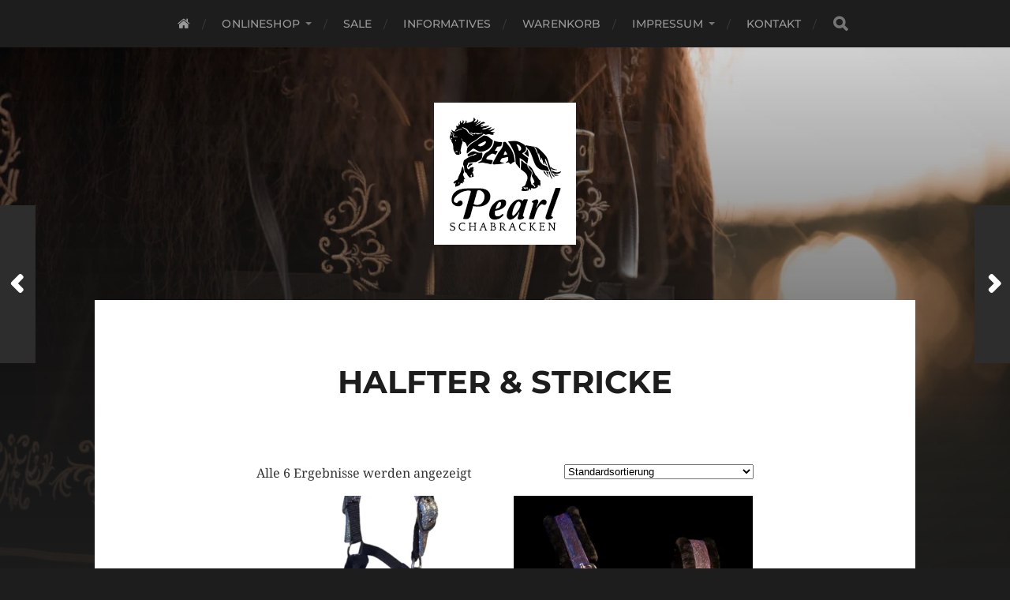

--- FILE ---
content_type: text/html; charset=UTF-8
request_url: https://www.pearl-schabracken.de/produkt-kategorie/halfter-stricke/
body_size: 14178
content:
<!DOCTYPE html><html class="no-js" lang="de"><head profile="http://gmpg.org/xfn/11"><meta http-equiv="Content-Type" content="text/html; charset=UTF-8" /><meta name="viewport" content="width=device-width, initial-scale=1.0, maximum-scale=5.0, user-scalable=1" ><meta name='robots' content='index, follow, max-image-preview:large, max-snippet:-1, max-video-preview:-1' /><style>img:is([sizes="auto" i], [sizes^="auto," i]) { contain-intrinsic-size: 3000px 1500px }</style> <script>document.documentElement.className = document.documentElement.className.replace("no-js","js");</script> <title>Pearl Schabracken - Stallhalfter - Glitzerhalfter - Halfterset</title><meta name="description" content="Hier findest Du eine kleine aber feine Auswahl von Halfter Sets. Von Glitzer bis zu farbigen Stallhalftern findest Du hier alles." /><link rel="canonical" href="https://www.pearl-schabracken.de/produkt-kategorie/halfter-stricke/" /><meta property="og:locale" content="de_DE" /><meta property="og:type" content="article" /><meta property="og:title" content="Pearl Schabracken - Stallhalfter - Glitzerhalfter - Halfterset" /><meta property="og:description" content="Hier findest Du eine kleine aber feine Auswahl von Halfter Sets. Von Glitzer bis zu farbigen Stallhalftern findest Du hier alles." /><meta property="og:url" content="https://www.pearl-schabracken.de/produkt-kategorie/halfter-stricke/" /><meta property="og:site_name" content="Pearl Schabracken" /><meta name="twitter:card" content="summary_large_image" /> <script type="application/ld+json" class="yoast-schema-graph">{"@context":"https://schema.org","@graph":[{"@type":"CollectionPage","@id":"https://www.pearl-schabracken.de/produkt-kategorie/halfter-stricke/","url":"https://www.pearl-schabracken.de/produkt-kategorie/halfter-stricke/","name":"Pearl Schabracken - Stallhalfter - Glitzerhalfter - Halfterset","isPartOf":{"@id":"https://www.pearl-schabracken.de/#website"},"description":"Hier findest Du eine kleine aber feine Auswahl von Halfter Sets. Von Glitzer bis zu farbigen Stallhalftern findest Du hier alles.","breadcrumb":{"@id":"https://www.pearl-schabracken.de/produkt-kategorie/halfter-stricke/#breadcrumb"},"inLanguage":"de"},{"@type":"BreadcrumbList","@id":"https://www.pearl-schabracken.de/produkt-kategorie/halfter-stricke/#breadcrumb","itemListElement":[{"@type":"ListItem","position":1,"name":"Startseite","item":"https://www.pearl-schabracken.de/"},{"@type":"ListItem","position":2,"name":"Halfter &amp; Stricke"}]},{"@type":"WebSite","@id":"https://www.pearl-schabracken.de/#website","url":"https://www.pearl-schabracken.de/","name":"Pearl Schabracken","description":"","publisher":{"@id":"https://www.pearl-schabracken.de/#organization"},"potentialAction":[{"@type":"SearchAction","target":{"@type":"EntryPoint","urlTemplate":"https://www.pearl-schabracken.de/?s={search_term_string}"},"query-input":{"@type":"PropertyValueSpecification","valueRequired":true,"valueName":"search_term_string"}}],"inLanguage":"de"},{"@type":"Organization","@id":"https://www.pearl-schabracken.de/#organization","name":"Pearl Schabracken Manufaktur","url":"https://www.pearl-schabracken.de/","logo":{"@type":"ImageObject","inLanguage":"de","@id":"https://www.pearl-schabracken.de/#/schema/logo/image/","url":"https://www.pearl-schabracken.de/wp-content/uploads/191114_wort-bildmarke_weiss_18_019.png","contentUrl":"https://www.pearl-schabracken.de/wp-content/uploads/191114_wort-bildmarke_weiss_18_019.png","width":150,"height":150,"caption":"Pearl Schabracken Manufaktur"},"image":{"@id":"https://www.pearl-schabracken.de/#/schema/logo/image/"},"sameAs":["https://www.facebook.com/www.PearlSchabracken.de/","https://www.instagram.com/pearl.schabracken/","https://www.pinterest.com/pearl.schabracken/"]}]}</script>  <script type="text/javascript">window._wpemojiSettings = {"baseUrl":"https:\/\/s.w.org\/images\/core\/emoji\/16.0.1\/72x72\/","ext":".png","svgUrl":"https:\/\/s.w.org\/images\/core\/emoji\/16.0.1\/svg\/","svgExt":".svg","source":{"concatemoji":"https:\/\/www.pearl-schabracken.de\/wp-includes\/js\/wp-emoji-release.min.js?ver=6.8.3"}};
/*! This file is auto-generated */
!function(s,n){var o,i,e;function c(e){try{var t={supportTests:e,timestamp:(new Date).valueOf()};sessionStorage.setItem(o,JSON.stringify(t))}catch(e){}}function p(e,t,n){e.clearRect(0,0,e.canvas.width,e.canvas.height),e.fillText(t,0,0);var t=new Uint32Array(e.getImageData(0,0,e.canvas.width,e.canvas.height).data),a=(e.clearRect(0,0,e.canvas.width,e.canvas.height),e.fillText(n,0,0),new Uint32Array(e.getImageData(0,0,e.canvas.width,e.canvas.height).data));return t.every(function(e,t){return e===a[t]})}function u(e,t){e.clearRect(0,0,e.canvas.width,e.canvas.height),e.fillText(t,0,0);for(var n=e.getImageData(16,16,1,1),a=0;a<n.data.length;a++)if(0!==n.data[a])return!1;return!0}function f(e,t,n,a){switch(t){case"flag":return n(e,"\ud83c\udff3\ufe0f\u200d\u26a7\ufe0f","\ud83c\udff3\ufe0f\u200b\u26a7\ufe0f")?!1:!n(e,"\ud83c\udde8\ud83c\uddf6","\ud83c\udde8\u200b\ud83c\uddf6")&&!n(e,"\ud83c\udff4\udb40\udc67\udb40\udc62\udb40\udc65\udb40\udc6e\udb40\udc67\udb40\udc7f","\ud83c\udff4\u200b\udb40\udc67\u200b\udb40\udc62\u200b\udb40\udc65\u200b\udb40\udc6e\u200b\udb40\udc67\u200b\udb40\udc7f");case"emoji":return!a(e,"\ud83e\udedf")}return!1}function g(e,t,n,a){var r="undefined"!=typeof WorkerGlobalScope&&self instanceof WorkerGlobalScope?new OffscreenCanvas(300,150):s.createElement("canvas"),o=r.getContext("2d",{willReadFrequently:!0}),i=(o.textBaseline="top",o.font="600 32px Arial",{});return e.forEach(function(e){i[e]=t(o,e,n,a)}),i}function t(e){var t=s.createElement("script");t.src=e,t.defer=!0,s.head.appendChild(t)}"undefined"!=typeof Promise&&(o="wpEmojiSettingsSupports",i=["flag","emoji"],n.supports={everything:!0,everythingExceptFlag:!0},e=new Promise(function(e){s.addEventListener("DOMContentLoaded",e,{once:!0})}),new Promise(function(t){var n=function(){try{var e=JSON.parse(sessionStorage.getItem(o));if("object"==typeof e&&"number"==typeof e.timestamp&&(new Date).valueOf()<e.timestamp+604800&&"object"==typeof e.supportTests)return e.supportTests}catch(e){}return null}();if(!n){if("undefined"!=typeof Worker&&"undefined"!=typeof OffscreenCanvas&&"undefined"!=typeof URL&&URL.createObjectURL&&"undefined"!=typeof Blob)try{var e="postMessage("+g.toString()+"("+[JSON.stringify(i),f.toString(),p.toString(),u.toString()].join(",")+"));",a=new Blob([e],{type:"text/javascript"}),r=new Worker(URL.createObjectURL(a),{name:"wpTestEmojiSupports"});return void(r.onmessage=function(e){c(n=e.data),r.terminate(),t(n)})}catch(e){}c(n=g(i,f,p,u))}t(n)}).then(function(e){for(var t in e)n.supports[t]=e[t],n.supports.everything=n.supports.everything&&n.supports[t],"flag"!==t&&(n.supports.everythingExceptFlag=n.supports.everythingExceptFlag&&n.supports[t]);n.supports.everythingExceptFlag=n.supports.everythingExceptFlag&&!n.supports.flag,n.DOMReady=!1,n.readyCallback=function(){n.DOMReady=!0}}).then(function(){return e}).then(function(){var e;n.supports.everything||(n.readyCallback(),(e=n.source||{}).concatemoji?t(e.concatemoji):e.wpemoji&&e.twemoji&&(t(e.twemoji),t(e.wpemoji)))}))}((window,document),window._wpemojiSettings);</script> <style id='wp-emoji-styles-inline-css' type='text/css'>img.wp-smiley, img.emoji {
		display: inline !important;
		border: none !important;
		box-shadow: none !important;
		height: 1em !important;
		width: 1em !important;
		margin: 0 0.07em !important;
		vertical-align: -0.1em !important;
		background: none !important;
		padding: 0 !important;
	}</style><link rel='stylesheet' id='wp-block-library-css' href='https://www.pearl-schabracken.de/wp-includes/css/dist/block-library/style.min.css?ver=6.8.3' type='text/css' media='all' /><style id='classic-theme-styles-inline-css' type='text/css'>/*! This file is auto-generated */
.wp-block-button__link{color:#fff;background-color:#32373c;border-radius:9999px;box-shadow:none;text-decoration:none;padding:calc(.667em + 2px) calc(1.333em + 2px);font-size:1.125em}.wp-block-file__button{background:#32373c;color:#fff;text-decoration:none}</style><style id='ce4wp-subscribe-style-inline-css' type='text/css'>.wp-block-ce4wp-subscribe{max-width:840px;margin:0 auto}.wp-block-ce4wp-subscribe .title{margin-bottom:0}.wp-block-ce4wp-subscribe .subTitle{margin-top:0;font-size:0.8em}.wp-block-ce4wp-subscribe .disclaimer{margin-top:5px;font-size:0.8em}.wp-block-ce4wp-subscribe .disclaimer .disclaimer-label{margin-left:10px}.wp-block-ce4wp-subscribe .inputBlock{width:100%;margin-bottom:10px}.wp-block-ce4wp-subscribe .inputBlock input{width:100%}.wp-block-ce4wp-subscribe .inputBlock label{display:inline-block}.wp-block-ce4wp-subscribe .submit-button{margin-top:25px;display:block}.wp-block-ce4wp-subscribe .required-text{display:inline-block;margin:0;padding:0;margin-left:0.3em}.wp-block-ce4wp-subscribe .onSubmission{height:0;max-width:840px;margin:0 auto}.wp-block-ce4wp-subscribe .firstNameSummary .lastNameSummary{text-transform:capitalize}.wp-block-ce4wp-subscribe .ce4wp-inline-notification{display:flex;flex-direction:row;align-items:center;padding:13px 10px;width:100%;height:40px;border-style:solid;border-color:orange;border-width:1px;border-left-width:4px;border-radius:3px;background:rgba(255,133,15,0.1);flex:none;order:0;flex-grow:1;margin:0px 0px}.wp-block-ce4wp-subscribe .ce4wp-inline-warning-text{font-style:normal;font-weight:normal;font-size:16px;line-height:20px;display:flex;align-items:center;color:#571600;margin-left:9px}.wp-block-ce4wp-subscribe .ce4wp-inline-warning-icon{color:orange}.wp-block-ce4wp-subscribe .ce4wp-inline-warning-arrow{color:#571600;margin-left:auto}.wp-block-ce4wp-subscribe .ce4wp-banner-clickable{cursor:pointer}.ce4wp-link{cursor:pointer}

.no-flex{display:block}.sub-header{margin-bottom:1em}</style><link rel='stylesheet' id='fontawesome-free-css' href='https://www.pearl-schabracken.de/wp-content/plugins/getwid/vendors/fontawesome-free/css/all.min.css?ver=5.5.0' type='text/css' media='all' /><link rel='stylesheet' id='slick-css' href='https://www.pearl-schabracken.de/wp-content/plugins/getwid/vendors/slick/slick/slick.min.css?ver=1.9.0' type='text/css' media='all' /><link rel='stylesheet' id='slick-theme-css' href='https://www.pearl-schabracken.de/wp-content/plugins/getwid/vendors/slick/slick/slick-theme.min.css?ver=1.9.0' type='text/css' media='all' /><link rel='stylesheet' id='mp-fancybox-css' href='https://www.pearl-schabracken.de/wp-content/plugins/getwid/vendors/mp-fancybox/jquery.fancybox.min.css?ver=3.5.7-mp.1' type='text/css' media='all' /><link rel='stylesheet' id='getwid-blocks-css' href='https://www.pearl-schabracken.de/wp-content/cache/autoptimize/css/autoptimize_single_2626aeb43945005cd96fbdda8eea57f2.css?ver=2.1.3' type='text/css' media='all' /><style id='getwid-blocks-inline-css' type='text/css'>.wp-block-getwid-section .wp-block-getwid-section__wrapper .wp-block-getwid-section__inner-wrapper{max-width: 600px;}</style><style id='global-styles-inline-css' type='text/css'>:root{--wp--preset--aspect-ratio--square: 1;--wp--preset--aspect-ratio--4-3: 4/3;--wp--preset--aspect-ratio--3-4: 3/4;--wp--preset--aspect-ratio--3-2: 3/2;--wp--preset--aspect-ratio--2-3: 2/3;--wp--preset--aspect-ratio--16-9: 16/9;--wp--preset--aspect-ratio--9-16: 9/16;--wp--preset--color--black: #1d1d1d;--wp--preset--color--cyan-bluish-gray: #abb8c3;--wp--preset--color--white: #fff;--wp--preset--color--pale-pink: #f78da7;--wp--preset--color--vivid-red: #cf2e2e;--wp--preset--color--luminous-vivid-orange: #ff6900;--wp--preset--color--luminous-vivid-amber: #fcb900;--wp--preset--color--light-green-cyan: #7bdcb5;--wp--preset--color--vivid-green-cyan: #00d084;--wp--preset--color--pale-cyan-blue: #8ed1fc;--wp--preset--color--vivid-cyan-blue: #0693e3;--wp--preset--color--vivid-purple: #9b51e0;--wp--preset--color--accent: #3bc492;--wp--preset--color--dark-gray: #555;--wp--preset--color--light-gray: #757575;--wp--preset--gradient--vivid-cyan-blue-to-vivid-purple: linear-gradient(135deg,rgba(6,147,227,1) 0%,rgb(155,81,224) 100%);--wp--preset--gradient--light-green-cyan-to-vivid-green-cyan: linear-gradient(135deg,rgb(122,220,180) 0%,rgb(0,208,130) 100%);--wp--preset--gradient--luminous-vivid-amber-to-luminous-vivid-orange: linear-gradient(135deg,rgba(252,185,0,1) 0%,rgba(255,105,0,1) 100%);--wp--preset--gradient--luminous-vivid-orange-to-vivid-red: linear-gradient(135deg,rgba(255,105,0,1) 0%,rgb(207,46,46) 100%);--wp--preset--gradient--very-light-gray-to-cyan-bluish-gray: linear-gradient(135deg,rgb(238,238,238) 0%,rgb(169,184,195) 100%);--wp--preset--gradient--cool-to-warm-spectrum: linear-gradient(135deg,rgb(74,234,220) 0%,rgb(151,120,209) 20%,rgb(207,42,186) 40%,rgb(238,44,130) 60%,rgb(251,105,98) 80%,rgb(254,248,76) 100%);--wp--preset--gradient--blush-light-purple: linear-gradient(135deg,rgb(255,206,236) 0%,rgb(152,150,240) 100%);--wp--preset--gradient--blush-bordeaux: linear-gradient(135deg,rgb(254,205,165) 0%,rgb(254,45,45) 50%,rgb(107,0,62) 100%);--wp--preset--gradient--luminous-dusk: linear-gradient(135deg,rgb(255,203,112) 0%,rgb(199,81,192) 50%,rgb(65,88,208) 100%);--wp--preset--gradient--pale-ocean: linear-gradient(135deg,rgb(255,245,203) 0%,rgb(182,227,212) 50%,rgb(51,167,181) 100%);--wp--preset--gradient--electric-grass: linear-gradient(135deg,rgb(202,248,128) 0%,rgb(113,206,126) 100%);--wp--preset--gradient--midnight: linear-gradient(135deg,rgb(2,3,129) 0%,rgb(40,116,252) 100%);--wp--preset--font-size--small: 14px;--wp--preset--font-size--medium: 20px;--wp--preset--font-size--large: 21px;--wp--preset--font-size--x-large: 42px;--wp--preset--font-size--normal: 16px;--wp--preset--font-size--larger: 26px;--wp--preset--spacing--20: 0.44rem;--wp--preset--spacing--30: 0.67rem;--wp--preset--spacing--40: 1rem;--wp--preset--spacing--50: 1.5rem;--wp--preset--spacing--60: 2.25rem;--wp--preset--spacing--70: 3.38rem;--wp--preset--spacing--80: 5.06rem;--wp--preset--shadow--natural: 6px 6px 9px rgba(0, 0, 0, 0.2);--wp--preset--shadow--deep: 12px 12px 50px rgba(0, 0, 0, 0.4);--wp--preset--shadow--sharp: 6px 6px 0px rgba(0, 0, 0, 0.2);--wp--preset--shadow--outlined: 6px 6px 0px -3px rgba(255, 255, 255, 1), 6px 6px rgba(0, 0, 0, 1);--wp--preset--shadow--crisp: 6px 6px 0px rgba(0, 0, 0, 1);}:where(.is-layout-flex){gap: 0.5em;}:where(.is-layout-grid){gap: 0.5em;}body .is-layout-flex{display: flex;}.is-layout-flex{flex-wrap: wrap;align-items: center;}.is-layout-flex > :is(*, div){margin: 0;}body .is-layout-grid{display: grid;}.is-layout-grid > :is(*, div){margin: 0;}:where(.wp-block-columns.is-layout-flex){gap: 2em;}:where(.wp-block-columns.is-layout-grid){gap: 2em;}:where(.wp-block-post-template.is-layout-flex){gap: 1.25em;}:where(.wp-block-post-template.is-layout-grid){gap: 1.25em;}.has-black-color{color: var(--wp--preset--color--black) !important;}.has-cyan-bluish-gray-color{color: var(--wp--preset--color--cyan-bluish-gray) !important;}.has-white-color{color: var(--wp--preset--color--white) !important;}.has-pale-pink-color{color: var(--wp--preset--color--pale-pink) !important;}.has-vivid-red-color{color: var(--wp--preset--color--vivid-red) !important;}.has-luminous-vivid-orange-color{color: var(--wp--preset--color--luminous-vivid-orange) !important;}.has-luminous-vivid-amber-color{color: var(--wp--preset--color--luminous-vivid-amber) !important;}.has-light-green-cyan-color{color: var(--wp--preset--color--light-green-cyan) !important;}.has-vivid-green-cyan-color{color: var(--wp--preset--color--vivid-green-cyan) !important;}.has-pale-cyan-blue-color{color: var(--wp--preset--color--pale-cyan-blue) !important;}.has-vivid-cyan-blue-color{color: var(--wp--preset--color--vivid-cyan-blue) !important;}.has-vivid-purple-color{color: var(--wp--preset--color--vivid-purple) !important;}.has-black-background-color{background-color: var(--wp--preset--color--black) !important;}.has-cyan-bluish-gray-background-color{background-color: var(--wp--preset--color--cyan-bluish-gray) !important;}.has-white-background-color{background-color: var(--wp--preset--color--white) !important;}.has-pale-pink-background-color{background-color: var(--wp--preset--color--pale-pink) !important;}.has-vivid-red-background-color{background-color: var(--wp--preset--color--vivid-red) !important;}.has-luminous-vivid-orange-background-color{background-color: var(--wp--preset--color--luminous-vivid-orange) !important;}.has-luminous-vivid-amber-background-color{background-color: var(--wp--preset--color--luminous-vivid-amber) !important;}.has-light-green-cyan-background-color{background-color: var(--wp--preset--color--light-green-cyan) !important;}.has-vivid-green-cyan-background-color{background-color: var(--wp--preset--color--vivid-green-cyan) !important;}.has-pale-cyan-blue-background-color{background-color: var(--wp--preset--color--pale-cyan-blue) !important;}.has-vivid-cyan-blue-background-color{background-color: var(--wp--preset--color--vivid-cyan-blue) !important;}.has-vivid-purple-background-color{background-color: var(--wp--preset--color--vivid-purple) !important;}.has-black-border-color{border-color: var(--wp--preset--color--black) !important;}.has-cyan-bluish-gray-border-color{border-color: var(--wp--preset--color--cyan-bluish-gray) !important;}.has-white-border-color{border-color: var(--wp--preset--color--white) !important;}.has-pale-pink-border-color{border-color: var(--wp--preset--color--pale-pink) !important;}.has-vivid-red-border-color{border-color: var(--wp--preset--color--vivid-red) !important;}.has-luminous-vivid-orange-border-color{border-color: var(--wp--preset--color--luminous-vivid-orange) !important;}.has-luminous-vivid-amber-border-color{border-color: var(--wp--preset--color--luminous-vivid-amber) !important;}.has-light-green-cyan-border-color{border-color: var(--wp--preset--color--light-green-cyan) !important;}.has-vivid-green-cyan-border-color{border-color: var(--wp--preset--color--vivid-green-cyan) !important;}.has-pale-cyan-blue-border-color{border-color: var(--wp--preset--color--pale-cyan-blue) !important;}.has-vivid-cyan-blue-border-color{border-color: var(--wp--preset--color--vivid-cyan-blue) !important;}.has-vivid-purple-border-color{border-color: var(--wp--preset--color--vivid-purple) !important;}.has-vivid-cyan-blue-to-vivid-purple-gradient-background{background: var(--wp--preset--gradient--vivid-cyan-blue-to-vivid-purple) !important;}.has-light-green-cyan-to-vivid-green-cyan-gradient-background{background: var(--wp--preset--gradient--light-green-cyan-to-vivid-green-cyan) !important;}.has-luminous-vivid-amber-to-luminous-vivid-orange-gradient-background{background: var(--wp--preset--gradient--luminous-vivid-amber-to-luminous-vivid-orange) !important;}.has-luminous-vivid-orange-to-vivid-red-gradient-background{background: var(--wp--preset--gradient--luminous-vivid-orange-to-vivid-red) !important;}.has-very-light-gray-to-cyan-bluish-gray-gradient-background{background: var(--wp--preset--gradient--very-light-gray-to-cyan-bluish-gray) !important;}.has-cool-to-warm-spectrum-gradient-background{background: var(--wp--preset--gradient--cool-to-warm-spectrum) !important;}.has-blush-light-purple-gradient-background{background: var(--wp--preset--gradient--blush-light-purple) !important;}.has-blush-bordeaux-gradient-background{background: var(--wp--preset--gradient--blush-bordeaux) !important;}.has-luminous-dusk-gradient-background{background: var(--wp--preset--gradient--luminous-dusk) !important;}.has-pale-ocean-gradient-background{background: var(--wp--preset--gradient--pale-ocean) !important;}.has-electric-grass-gradient-background{background: var(--wp--preset--gradient--electric-grass) !important;}.has-midnight-gradient-background{background: var(--wp--preset--gradient--midnight) !important;}.has-small-font-size{font-size: var(--wp--preset--font-size--small) !important;}.has-medium-font-size{font-size: var(--wp--preset--font-size--medium) !important;}.has-large-font-size{font-size: var(--wp--preset--font-size--large) !important;}.has-x-large-font-size{font-size: var(--wp--preset--font-size--x-large) !important;}
:where(.wp-block-post-template.is-layout-flex){gap: 1.25em;}:where(.wp-block-post-template.is-layout-grid){gap: 1.25em;}
:where(.wp-block-columns.is-layout-flex){gap: 2em;}:where(.wp-block-columns.is-layout-grid){gap: 2em;}
:root :where(.wp-block-pullquote){font-size: 1.5em;line-height: 1.6;}</style><link rel='stylesheet' id='woocommerce-layout-css' href='https://www.pearl-schabracken.de/wp-content/cache/autoptimize/css/autoptimize_single_e98f5279cacaef826050eb2595082e77.css?ver=10.1.2' type='text/css' media='all' /><link rel='stylesheet' id='woocommerce-smallscreen-css' href='https://www.pearl-schabracken.de/wp-content/cache/autoptimize/css/autoptimize_single_59d266c0ea580aae1113acb3761f7ad5.css?ver=10.1.2' type='text/css' media='only screen and (max-width: 768px)' /><link rel='stylesheet' id='woocommerce-general-css' href='https://www.pearl-schabracken.de/wp-content/cache/autoptimize/css/autoptimize_single_f9db2117cb3f9bf8433a39bd81b3e492.css?ver=10.1.2' type='text/css' media='all' /><style id='woocommerce-inline-inline-css' type='text/css'>.woocommerce form .form-row .required { visibility: visible; }</style><link rel='stylesheet' id='gateway-css' href='https://www.pearl-schabracken.de/wp-content/cache/autoptimize/css/autoptimize_single_c0a7cf5f56434e192dca51dcb3d191c3.css?ver=3.3.0' type='text/css' media='all' /><link rel='stylesheet' id='brands-styles-css' href='https://www.pearl-schabracken.de/wp-content/cache/autoptimize/css/autoptimize_single_48d56016b20f151be4f24ba6d0eb1be4.css?ver=10.1.2' type='text/css' media='all' /><link rel='stylesheet' id='slb_core-css' href='https://www.pearl-schabracken.de/wp-content/cache/autoptimize/css/autoptimize_single_a5bb779e3f9eef4a7dac11ff9eb10e19.css?ver=2.9.4' type='text/css' media='all' /><link rel='stylesheet' id='woocommerce-gzd-layout-css' href='https://www.pearl-schabracken.de/wp-content/cache/autoptimize/css/autoptimize_single_b033c894a5860d22ca49a68bffa1369e.css?ver=3.20.4' type='text/css' media='all' /><style id='woocommerce-gzd-layout-inline-css' type='text/css'>.woocommerce-checkout .shop_table { background-color: #eeeeee; } .product p.deposit-packaging-type { font-size: 1.25em !important; } p.woocommerce-shipping-destination { display: none; }
                .wc-gzd-nutri-score-value-a {
                    background: url(https://www.pearl-schabracken.de/wp-content/plugins/woocommerce-germanized/assets/images/nutri-score-a.svg) no-repeat;
                }
                .wc-gzd-nutri-score-value-b {
                    background: url(https://www.pearl-schabracken.de/wp-content/plugins/woocommerce-germanized/assets/images/nutri-score-b.svg) no-repeat;
                }
                .wc-gzd-nutri-score-value-c {
                    background: url(https://www.pearl-schabracken.de/wp-content/plugins/woocommerce-germanized/assets/images/nutri-score-c.svg) no-repeat;
                }
                .wc-gzd-nutri-score-value-d {
                    background: url(https://www.pearl-schabracken.de/wp-content/plugins/woocommerce-germanized/assets/images/nutri-score-d.svg) no-repeat;
                }
                .wc-gzd-nutri-score-value-e {
                    background: url(https://www.pearl-schabracken.de/wp-content/plugins/woocommerce-germanized/assets/images/nutri-score-e.svg) no-repeat;
                }</style><link rel='stylesheet' id='parent-style-css' href='https://www.pearl-schabracken.de/wp-content/cache/autoptimize/css/autoptimize_single_ea6759c764dfab2b5c099dd7abb53ff4.css?ver=6.8.3' type='text/css' media='all' /><link rel='stylesheet' id='child-style-css' href='https://www.pearl-schabracken.de/wp-content/cache/autoptimize/css/autoptimize_single_7e780482f95525579dc68de072c23370.css?ver=1.0.0' type='text/css' media='all' /><link rel='stylesheet' id='hitchcock_google_fonts-css' href='https://www.pearl-schabracken.de/wp-content/cache/autoptimize/css/autoptimize_single_cefb673ec35157b556ddc9be54903b19.css?ver=6.8.3' type='text/css' media='all' /><link rel='stylesheet' id='hitchcock_fontawesome-css' href='https://www.pearl-schabracken.de/wp-content/cache/autoptimize/css/autoptimize_single_67975063d0011221457c38de0ca48006.css?ver=2.2.1' type='text/css' media='all' /><link rel='stylesheet' id='hitchcock_style-css' href='https://www.pearl-schabracken.de/wp-content/cache/autoptimize/css/autoptimize_single_dc279290364ffc51a73e1cfcce86597b.css?ver=2.2.1' type='text/css' media='all' /><style id='hitchcock_style-inline-css' type='text/css'>input[type="submit"], input[type="button"], input[type="reset"], :root .has-accent-background-color, .button, :root .wp-block-file__button, :root .wp-block-button__link, :root .wp-block-search__button, .page-links a:hover, .form-submit #submit, #infinite-handle:hover, .nav-toggle.active .bar, .social-menu a:hover { background-color:#000000; }input:focus, textarea:focus { border-color:#000000; }a, .blog-title a:hover, .post-content p.pull, :root .has-accent-color, .comments .pingbacks li a:hover, .comment-header h4 a:hover, .comment-title .url:hover, .archive-nav a:hover, .credits p:first-child a:hover, .mobile-menu a:hover, :root .is-style-outline .wp-block-button__link, :root .wp-block-button__link.is-style-outline { color:#000000; }</style> <script defer type="text/javascript" src="https://www.pearl-schabracken.de/wp-includes/js/jquery/jquery.min.js?ver=3.7.1" id="jquery-core-js"></script> <script defer type="text/javascript" src="https://www.pearl-schabracken.de/wp-includes/js/jquery/jquery-migrate.min.js?ver=3.4.1" id="jquery-migrate-js"></script> <script type="text/javascript" src="https://www.pearl-schabracken.de/wp-content/plugins/woocommerce/assets/js/jquery-blockui/jquery.blockUI.min.js?ver=2.7.0-wc.10.1.2" id="jquery-blockui-js" defer="defer" data-wp-strategy="defer"></script> <script type="text/javascript" id="wc-add-to-cart-js-extra">var wc_add_to_cart_params = {"ajax_url":"\/wp-admin\/admin-ajax.php","wc_ajax_url":"\/?wc-ajax=%%endpoint%%","i18n_view_cart":"Warenkorb anzeigen","cart_url":"https:\/\/www.pearl-schabracken.de\/warenkorb\/","is_cart":"","cart_redirect_after_add":"no"};</script> <script type="text/javascript" src="https://www.pearl-schabracken.de/wp-content/plugins/woocommerce/assets/js/frontend/add-to-cart.min.js?ver=10.1.2" id="wc-add-to-cart-js" defer="defer" data-wp-strategy="defer"></script> <script type="text/javascript" src="https://www.pearl-schabracken.de/wp-content/plugins/woocommerce/assets/js/js-cookie/js.cookie.min.js?ver=2.1.4-wc.10.1.2" id="js-cookie-js" defer="defer" data-wp-strategy="defer"></script> <script type="text/javascript" id="woocommerce-js-extra">var woocommerce_params = {"ajax_url":"\/wp-admin\/admin-ajax.php","wc_ajax_url":"\/?wc-ajax=%%endpoint%%","i18n_password_show":"Passwort anzeigen","i18n_password_hide":"Passwort verbergen"};</script> <script type="text/javascript" src="https://www.pearl-schabracken.de/wp-content/plugins/woocommerce/assets/js/frontend/woocommerce.min.js?ver=10.1.2" id="woocommerce-js" defer="defer" data-wp-strategy="defer"></script> <script type="text/javascript" id="kk-script-js-extra">var fetchCartItems = {"ajax_url":"https:\/\/www.pearl-schabracken.de\/wp-admin\/admin-ajax.php","action":"kk_wc_fetchcartitems","nonce":"36144deffc","currency":"EUR"};</script> <script defer type="text/javascript" src="https://www.pearl-schabracken.de/wp-content/cache/autoptimize/js/autoptimize_single_990f67cf0f4e7e21a9a5eba174cf5569.js?ver=6.8.3" id="kk-script-js"></script> <script type="text/javascript" id="WCPAY_ASSETS-js-extra">var wcpayAssets = {"url":"https:\/\/www.pearl-schabracken.de\/wp-content\/plugins\/woocommerce-payments\/dist\/"};</script> <script defer type="text/javascript" src="https://www.pearl-schabracken.de/wp-content/cache/autoptimize/js/autoptimize_single_792a84d37e51528fe83a095d6684f868.js?ver=2.2.1" id="hitchcock_flexslider-js"></script> <script defer type="text/javascript" src="https://www.pearl-schabracken.de/wp-content/cache/autoptimize/js/autoptimize_single_f6d1b4197c08c7c698e11ef9fc0da5f6.js?ver=2.2.1" id="hitchcock_doubletaptogo-js"></script> <script defer type="text/javascript" src="https://www.pearl-schabracken.de/wp-content/cache/autoptimize/js/autoptimize_single_57cec5b70d7f161cf6f924520943b66b.js?ver=2.2.1" id="hitchcock_global-js"></script> <script type="text/javascript" id="wc-gzd-unit-price-observer-queue-js-extra">var wc_gzd_unit_price_observer_queue_params = {"ajax_url":"\/wp-admin\/admin-ajax.php","wc_ajax_url":"\/?wc-ajax=%%endpoint%%","refresh_unit_price_nonce":"b0f35b0784"};</script> <script type="text/javascript" src="https://www.pearl-schabracken.de/wp-content/cache/autoptimize/js/autoptimize_single_a619b24def56c0c689d0f436b6309c84.js?ver=3.20.4" id="wc-gzd-unit-price-observer-queue-js" defer="defer" data-wp-strategy="defer"></script> <script defer type="text/javascript" src="https://www.pearl-schabracken.de/wp-content/plugins/woocommerce/assets/js/accounting/accounting.min.js?ver=0.4.2" id="wc-accounting-js"></script> <script type="text/javascript" id="wc-gzd-unit-price-observer-js-extra">var wc_gzd_unit_price_observer_params = {"wrapper":".product","price_selector":{"p.price":{"is_total_price":false,"is_primary_selector":true,"quantity_selector":""}},"replace_price":"1","product_id":"0","price_decimal_sep":",","price_thousand_sep":".","qty_selector":"input.quantity, input.qty","refresh_on_load":""};</script> <script type="text/javascript" src="https://www.pearl-schabracken.de/wp-content/cache/autoptimize/js/autoptimize_single_88160c1ba951f48f7699d89685d8dfa0.js?ver=3.20.4" id="wc-gzd-unit-price-observer-js" defer="defer" data-wp-strategy="defer"></script> <link rel="https://api.w.org/" href="https://www.pearl-schabracken.de/wp-json/" /><link rel="alternate" title="JSON" type="application/json" href="https://www.pearl-schabracken.de/wp-json/wp/v2/product_cat/76" /><link rel="EditURI" type="application/rsd+xml" title="RSD" href="https://www.pearl-schabracken.de/xmlrpc.php?rsd" /> <noscript><style>.woocommerce-product-gallery{ opacity: 1 !important; }</style></noscript><link rel="icon" href="https://www.pearl-schabracken.de/wp-content/uploads/facebook-logo-100x100.png" sizes="32x32" /><link rel="icon" href="https://www.pearl-schabracken.de/wp-content/uploads/facebook-logo.png" sizes="192x192" /><link rel="apple-touch-icon" href="https://www.pearl-schabracken.de/wp-content/uploads/facebook-logo.png" /><meta name="msapplication-TileImage" content="https://www.pearl-schabracken.de/wp-content/uploads/facebook-logo.png" /><style type="text/css" id="wp-custom-css">.skip-link.button {
	display: none !important;
}</style></head><body class="wp-custom-logo wp-theme-hitchcock wp-child-theme-hitchcock-child theme-hitchcock woocommerce woocommerce-page woocommerce-no-js show-preview-titles wp-is-mobile"> <a class="skip-link button" href="#site-content">Skip to the content</a><div class="navigation"><div class="section-inner"><ul class="main-menu"><li id="menu-item-5" class="menu-item menu-item-type-custom menu-item-object-custom menu-item-home menu-item-5"><a href="http://www.pearl-schabracken.de/" title="Home"><i class="fas fa-home"></i></a></li><li id="menu-item-9713" class="menu-item menu-item-type-post_type menu-item-object-page current-menu-ancestor current-menu-parent current_page_parent current_page_ancestor menu-item-has-children menu-item-9713"><a href="https://www.pearl-schabracken.de/shop/">Onlineshop</a><ul class="sub-menu"><li id="menu-item-9719" class="menu-item menu-item-type-taxonomy menu-item-object-product_cat menu-item-9719"><a href="https://www.pearl-schabracken.de/produkt-kategorie/abschwitzdecken/">Abschwitzdecken</a></li><li id="menu-item-12045" class="menu-item menu-item-type-taxonomy menu-item-object-product_cat menu-item-12045"><a href="https://www.pearl-schabracken.de/produkt-kategorie/fliegendecke/">Fliegenausreit- und Fahrdecken</a></li><li id="menu-item-9728" class="menu-item menu-item-type-taxonomy menu-item-object-product_cat menu-item-9728"><a href="https://www.pearl-schabracken.de/produkt-kategorie/fliegenmuetzen-taschen/">Fliegenmützen &amp; Taschen</a></li><li id="menu-item-9715" class="menu-item menu-item-type-taxonomy menu-item-object-product_cat menu-item-9715"><a href="https://www.pearl-schabracken.de/produkt-kategorie/gamaschen/">Gamaschen &amp; Hufglocken</a></li><li id="menu-item-9716" class="menu-item menu-item-type-taxonomy menu-item-object-product_cat current-menu-item menu-item-9716"><a href="https://www.pearl-schabracken.de/produkt-kategorie/halfter-stricke/" aria-current="page">Halftersets</a></li><li id="menu-item-11078" class="menu-item menu-item-type-taxonomy menu-item-object-product_cat menu-item-11078"><a href="https://www.pearl-schabracken.de/produkt-kategorie/reitrock/">Reitrock aus Softshell oder Walkloden</a></li><li id="menu-item-9720" class="menu-item menu-item-type-taxonomy menu-item-object-product_cat menu-item-has-children menu-item-9720"><a href="https://www.pearl-schabracken.de/produkt-kategorie/schabracken/">Schabracken</a><ul class="sub-menu"><li id="menu-item-9721" class="menu-item menu-item-type-taxonomy menu-item-object-product_cat menu-item-9721"><a href="https://www.pearl-schabracken.de/produkt-kategorie/schabracken/barockschabracke/">Barockschabracken</a></li><li id="menu-item-9722" class="menu-item menu-item-type-taxonomy menu-item-object-product_cat menu-item-9722"><a href="https://www.pearl-schabracken.de/produkt-kategorie/schabracken/dressurschabracken/">Dressurschabracken</a></li><li id="menu-item-9724" class="menu-item menu-item-type-taxonomy menu-item-object-product_cat menu-item-9724"><a href="https://www.pearl-schabracken.de/produkt-kategorie/schabracken/satteldecke-deluxe/">Satteldecken</a></li><li id="menu-item-9725" class="menu-item menu-item-type-taxonomy menu-item-object-product_cat menu-item-9725"><a href="https://www.pearl-schabracken.de/produkt-kategorie/schabracken/sonderformen/">Sonderformen</a></li><li id="menu-item-15001" class="menu-item menu-item-type-taxonomy menu-item-object-product_cat menu-item-15001"><a href="https://www.pearl-schabracken.de/produkt-kategorie/schabracken/spring-und-vs-schabracken/">Spring- und VS Schabracken</a></li></ul></li><li id="menu-item-9729" class="menu-item menu-item-type-taxonomy menu-item-object-product_cat menu-item-9729"><a href="https://www.pearl-schabracken.de/produkt-kategorie/vorderzeuge/">Vorderzeuge</a></li><li id="menu-item-10838" class="menu-item menu-item-type-taxonomy menu-item-object-product_cat menu-item-10838"><a href="https://www.pearl-schabracken.de/produkt-kategorie/schabracken/westernblankets/">Westernblankets</a></li></ul></li><li id="menu-item-10057" class="menu-item menu-item-type-taxonomy menu-item-object-product_cat menu-item-10057"><a href="https://www.pearl-schabracken.de/produkt-kategorie/sale/">SALE</a></li><li id="menu-item-10455" class="menu-item menu-item-type-post_type menu-item-object-page menu-item-10455"><a href="https://www.pearl-schabracken.de/informatives/">Informatives</a></li><li id="menu-item-9309" class="menu-item menu-item-type-custom menu-item-object-custom menu-item-9309"><a href="https://www.pearl-schabracken.de/warenkorb/">Warenkorb</a></li><li id="menu-item-13173" class="menu-item menu-item-type-post_type menu-item-object-page menu-item-has-children menu-item-13173"><a href="https://www.pearl-schabracken.de/impressum/">Impressum</a><ul class="sub-menu"><li id="menu-item-13177" class="menu-item menu-item-type-post_type menu-item-object-page menu-item-privacy-policy menu-item-13177"><a rel="privacy-policy" href="https://www.pearl-schabracken.de/datenschutzerklaerung/">Datenschutzerklärung</a></li><li id="menu-item-13212" class="menu-item menu-item-type-post_type menu-item-object-page menu-item-13212"><a href="https://www.pearl-schabracken.de/agbs-und-widerrufsbelehrung/">AGB´s und Widerrufsbelehrung</a></li><li id="menu-item-15147" class="menu-item menu-item-type-post_type menu-item-object-page menu-item-15147"><a href="https://www.pearl-schabracken.de/barrierefreiheit/">Barrierefreiheit</a></li></ul></li><li id="menu-item-7625" class="menu-item menu-item-type-post_type menu-item-object-page menu-item-7625"><a href="https://www.pearl-schabracken.de/kontakt-2/">Kontakt</a></li><li class="header-search"><form method="get" class="search-form" id="search-form-691d03813ccdb" action="https://www.pearl-schabracken.de/"> <input type="search" class="search-field" placeholder="Suchformular" name="s" id="search-field-691d03813ccdd" /> <button type="submit" class="search-button"> <span class="screen-reader-text">Search</span><div class="fa fw fa-search"></div> </button></form></li></ul></div> <button type="button" class="nav-toggle"><div class="bars"><div class="bar"></div><div class="bar"></div><div class="bar"></div></div> </button><div class="mobile-navigation"><ul class="mobile-menu"><li class="menu-item menu-item-type-custom menu-item-object-custom menu-item-home menu-item-5"><a href="http://www.pearl-schabracken.de/" title="Home"><i class="fas fa-home"></i></a></li><li class="menu-item menu-item-type-post_type menu-item-object-page current-menu-ancestor current-menu-parent current_page_parent current_page_ancestor menu-item-has-children menu-item-9713"><a href="https://www.pearl-schabracken.de/shop/">Onlineshop</a><ul class="sub-menu"><li class="menu-item menu-item-type-taxonomy menu-item-object-product_cat menu-item-9719"><a href="https://www.pearl-schabracken.de/produkt-kategorie/abschwitzdecken/">Abschwitzdecken</a></li><li class="menu-item menu-item-type-taxonomy menu-item-object-product_cat menu-item-12045"><a href="https://www.pearl-schabracken.de/produkt-kategorie/fliegendecke/">Fliegenausreit- und Fahrdecken</a></li><li class="menu-item menu-item-type-taxonomy menu-item-object-product_cat menu-item-9728"><a href="https://www.pearl-schabracken.de/produkt-kategorie/fliegenmuetzen-taschen/">Fliegenmützen &amp; Taschen</a></li><li class="menu-item menu-item-type-taxonomy menu-item-object-product_cat menu-item-9715"><a href="https://www.pearl-schabracken.de/produkt-kategorie/gamaschen/">Gamaschen &amp; Hufglocken</a></li><li class="menu-item menu-item-type-taxonomy menu-item-object-product_cat current-menu-item menu-item-9716"><a href="https://www.pearl-schabracken.de/produkt-kategorie/halfter-stricke/" aria-current="page">Halftersets</a></li><li class="menu-item menu-item-type-taxonomy menu-item-object-product_cat menu-item-11078"><a href="https://www.pearl-schabracken.de/produkt-kategorie/reitrock/">Reitrock aus Softshell oder Walkloden</a></li><li class="menu-item menu-item-type-taxonomy menu-item-object-product_cat menu-item-has-children menu-item-9720"><a href="https://www.pearl-schabracken.de/produkt-kategorie/schabracken/">Schabracken</a><ul class="sub-menu"><li class="menu-item menu-item-type-taxonomy menu-item-object-product_cat menu-item-9721"><a href="https://www.pearl-schabracken.de/produkt-kategorie/schabracken/barockschabracke/">Barockschabracken</a></li><li class="menu-item menu-item-type-taxonomy menu-item-object-product_cat menu-item-9722"><a href="https://www.pearl-schabracken.de/produkt-kategorie/schabracken/dressurschabracken/">Dressurschabracken</a></li><li class="menu-item menu-item-type-taxonomy menu-item-object-product_cat menu-item-9724"><a href="https://www.pearl-schabracken.de/produkt-kategorie/schabracken/satteldecke-deluxe/">Satteldecken</a></li><li class="menu-item menu-item-type-taxonomy menu-item-object-product_cat menu-item-9725"><a href="https://www.pearl-schabracken.de/produkt-kategorie/schabracken/sonderformen/">Sonderformen</a></li><li class="menu-item menu-item-type-taxonomy menu-item-object-product_cat menu-item-15001"><a href="https://www.pearl-schabracken.de/produkt-kategorie/schabracken/spring-und-vs-schabracken/">Spring- und VS Schabracken</a></li></ul></li><li class="menu-item menu-item-type-taxonomy menu-item-object-product_cat menu-item-9729"><a href="https://www.pearl-schabracken.de/produkt-kategorie/vorderzeuge/">Vorderzeuge</a></li><li class="menu-item menu-item-type-taxonomy menu-item-object-product_cat menu-item-10838"><a href="https://www.pearl-schabracken.de/produkt-kategorie/schabracken/westernblankets/">Westernblankets</a></li></ul></li><li class="menu-item menu-item-type-taxonomy menu-item-object-product_cat menu-item-10057"><a href="https://www.pearl-schabracken.de/produkt-kategorie/sale/">SALE</a></li><li class="menu-item menu-item-type-post_type menu-item-object-page menu-item-10455"><a href="https://www.pearl-schabracken.de/informatives/">Informatives</a></li><li class="menu-item menu-item-type-custom menu-item-object-custom menu-item-9309"><a href="https://www.pearl-schabracken.de/warenkorb/">Warenkorb</a></li><li class="menu-item menu-item-type-post_type menu-item-object-page menu-item-has-children menu-item-13173"><a href="https://www.pearl-schabracken.de/impressum/">Impressum</a><ul class="sub-menu"><li class="menu-item menu-item-type-post_type menu-item-object-page menu-item-privacy-policy menu-item-13177"><a rel="privacy-policy" href="https://www.pearl-schabracken.de/datenschutzerklaerung/">Datenschutzerklärung</a></li><li class="menu-item menu-item-type-post_type menu-item-object-page menu-item-13212"><a href="https://www.pearl-schabracken.de/agbs-und-widerrufsbelehrung/">AGB´s und Widerrufsbelehrung</a></li><li class="menu-item menu-item-type-post_type menu-item-object-page menu-item-15147"><a href="https://www.pearl-schabracken.de/barrierefreiheit/">Barrierefreiheit</a></li></ul></li><li class="menu-item menu-item-type-post_type menu-item-object-page menu-item-7625"><a href="https://www.pearl-schabracken.de/kontakt-2/">Kontakt</a></li></ul><form method="get" class="search-form" id="search-form-691d03813f1bd" action="https://www.pearl-schabracken.de/"> <input type="search" class="search-field" placeholder="Suchformular" name="s" id="search-field-691d03813f1be" /> <button type="submit" class="search-button"> <span class="screen-reader-text">Search</span><div class="fa fw fa-search"></div> </button></form></div></div><div class="header-image" style="background-image: url( https://www.pearl-schabracken.de/wp-content/uploads/cropped-PearlSchabracken-Fleecedecke-Abschwitzdecke-Parade-Decke-Show-Decke-Schabracke-Dressage-Barock-Friese-individuell-bestickt-personalisiert-3-scaled-1.jpg );"></div><div class="header section-inner"><div class="blog-title"> <a href="https://www.pearl-schabracken.de" class="custom-logo-link"> <img alt="Logo" src="https://www.pearl-schabracken.de/wp-content/uploads/cropped-facebook-logo.png" width="180" height="180" /> <span class="screen-reader-text">Pearl Schabracken</span> </a></div></div><main id="site-content"><div class="content section-inner"><div id="post-0" class="single single-post post-0 page type-page status-publish hentry"><div class="post-container"><div class="post-header"><h1 class="post-title">Halfter &amp; Stricke</h1></div><div class="post-inner"><div class="post-content entry-content"><div class="woocommerce columns-2 "><div class="woocommerce-notices-wrapper"></div><p class="woocommerce-result-count" role="alert" aria-relevant="all" > Alle 6 Ergebnisse werden angezeigt</p><form class="woocommerce-ordering" method="get"> <select
 name="orderby"
 class="orderby"
 aria-label="Shop-Reihenfolge"
 ><option value="menu_order"  selected='selected'>Standardsortierung</option><option value="popularity" >Nach Beliebtheit sortiert</option><option value="date" >Sortieren nach neuesten</option><option value="price" >Nach Preis sortiert: niedrig nach hoch</option><option value="price-desc" >Nach Preis sortiert: hoch nach niedrig</option> </select> <input type="hidden" name="paged" value="1" /></form><ul class="products columns-2"><li class="product type-product post-13576 status-publish first outofstock product_cat-halfter-stricke product_tag-halfter product_tag-halfter-set product_tag-stallhalfter has-post-thumbnail shipping-taxable purchasable product-type-variable"> <a href="https://www.pearl-schabracken.de/produkt/halfter-frosty/" class="woocommerce-LoopProduct-link woocommerce-loop-product__link"><img width="400" height="300" src="https://www.pearl-schabracken.de/wp-content/uploads/Pearl-Schabracken-Glitzer-Halfter-Shetty-Pony-Cob-Full-XFull-Blau-Gold-Frosty-5-400x300.png" class="attachment-woocommerce_thumbnail size-woocommerce_thumbnail" alt="Halfter FlipFlop Frosty" decoding="async" loading="lazy" /><h2 class="woocommerce-loop-product__title">Halfter FlipFlop Frosty</h2> <span class="price"><span class="woocommerce-Price-amount amount"><bdi>35,00&nbsp;<span class="woocommerce-Price-currencySymbol">&euro;</span></bdi></span> &ndash; <span class="woocommerce-Price-amount amount"><bdi>39,00&nbsp;<span class="woocommerce-Price-currencySymbol">&euro;</span></bdi></span></span> </a><p class="wc-gzd-additional-info wc-gzd-additional-info-loop small-business-info">Kein Mehrwertsteuerausweis, da Kleinunternehmer nach §19 (1) UStG.</p><p class="wc-gzd-additional-info wc-gzd-additional-info-loop shipping-costs-info">zzgl. <a href="https://www.pearl-schabracken.de/versandarten/" target="_blank">Versandkosten</a></p> <a href="https://www.pearl-schabracken.de/produkt/halfter-frosty/" aria-describedby="woocommerce_loop_add_to_cart_link_describedby_13576" data-quantity="1" class="button product_type_variable" data-product_id="13576" data-product_sku="PEARL-NR. HA Frosty" aria-label="Wähle Optionen für „Halfter FlipFlop Frosty“" rel="nofollow">Ausführung wählen</a> <span id="woocommerce_loop_add_to_cart_link_describedby_13576" class="screen-reader-text"> Dieses Produkt weist mehrere Varianten auf. Die Optionen können auf der Produktseite gewählt werden </span></li><li class="product type-product post-13408 status-publish last instock product_cat-halfter-stricke product_tag-halfter product_tag-halfter-set product_tag-stallhalfter has-post-thumbnail shipping-taxable purchasable product-type-variable"> <a href="https://www.pearl-schabracken.de/produkt/halfter-purple/" class="woocommerce-LoopProduct-link woocommerce-loop-product__link"><img width="400" height="300" src="https://www.pearl-schabracken.de/wp-content/uploads/Pearl-3874-400x300.jpg" class="attachment-woocommerce_thumbnail size-woocommerce_thumbnail" alt="Halfter FlipFlop Purple" decoding="async" loading="lazy" /><h2 class="woocommerce-loop-product__title">Halfter FlipFlop Purple</h2> <span class="price"><span class="woocommerce-Price-amount amount"><bdi>37,00&nbsp;<span class="woocommerce-Price-currencySymbol">&euro;</span></bdi></span> &ndash; <span class="woocommerce-Price-amount amount"><bdi>39,00&nbsp;<span class="woocommerce-Price-currencySymbol">&euro;</span></bdi></span></span> </a><p class="wc-gzd-additional-info wc-gzd-additional-info-loop small-business-info">Kein Mehrwertsteuerausweis, da Kleinunternehmer nach §19 (1) UStG.</p><p class="wc-gzd-additional-info wc-gzd-additional-info-loop shipping-costs-info">zzgl. <a href="https://www.pearl-schabracken.de/versandarten/" target="_blank">Versandkosten</a></p> <a href="https://www.pearl-schabracken.de/produkt/halfter-purple/" aria-describedby="woocommerce_loop_add_to_cart_link_describedby_13408" data-quantity="1" class="button product_type_variable add_to_cart_button" data-product_id="13408" data-product_sku="PEARL-NR. HA Purple" aria-label="Wähle Optionen für „Halfter FlipFlop Purple“" rel="nofollow">Ausführung wählen</a> <span id="woocommerce_loop_add_to_cart_link_describedby_13408" class="screen-reader-text"> Dieses Produkt weist mehrere Varianten auf. Die Optionen können auf der Produktseite gewählt werden </span></li><li class="product type-product post-9372 status-publish first outofstock product_cat-halfter-stricke has-post-thumbnail shipping-taxable purchasable product-type-variable"> <a href="https://www.pearl-schabracken.de/produkt/halfter-schwarz-gold/" class="woocommerce-LoopProduct-link woocommerce-loop-product__link"><img width="400" height="300" src="https://www.pearl-schabracken.de/wp-content/uploads/Pearl-Schabracken-Manufaktur-Schabracke-Fuehrstrick-Fuehrleine-Halfter-Set-Reithalfter-Stallhalfter-Schabracken-Nylonhalfter-Schwarz-Gold-3-1-scaled-e1606385681627-400x300.jpg" class="attachment-woocommerce_thumbnail size-woocommerce_thumbnail" alt="Halfter Schwarz/Gold" decoding="async" loading="lazy" /><h2 class="woocommerce-loop-product__title">Halfter Schwarz/Gold</h2> <span class="price"><span class="woocommerce-Price-amount amount"><bdi>38,90&nbsp;<span class="woocommerce-Price-currencySymbol">&euro;</span></bdi></span></span> </a><p class="wc-gzd-additional-info wc-gzd-additional-info-loop small-business-info">Kein Mehrwertsteuerausweis, da Kleinunternehmer nach §19 (1) UStG.</p><p class="wc-gzd-additional-info wc-gzd-additional-info-loop shipping-costs-info">zzgl. <a href="https://www.pearl-schabracken.de/versandarten/" target="_blank">Versandkosten</a></p> <a href="https://www.pearl-schabracken.de/produkt/halfter-schwarz-gold/" aria-describedby="woocommerce_loop_add_to_cart_link_describedby_9372" data-quantity="1" class="button product_type_variable" data-product_id="9372" data-product_sku="PEARL-NR. HA 02" aria-label="Wähle Optionen für „Halfter Schwarz/Gold“" rel="nofollow">Ausführung wählen</a> <span id="woocommerce_loop_add_to_cart_link_describedby_9372" class="screen-reader-text"> Dieses Produkt weist mehrere Varianten auf. Die Optionen können auf der Produktseite gewählt werden </span></li><li class="product type-product post-9366 status-publish last outofstock product_cat-halfter-stricke product_tag-halfter product_tag-halfterset product_tag-nylonhalfter product_tag-stallhalfter has-post-thumbnail shipping-taxable purchasable product-type-variable"> <a href="https://www.pearl-schabracken.de/produkt/halfter-schwarz-rosegold/" class="woocommerce-LoopProduct-link woocommerce-loop-product__link"><img width="400" height="300" src="https://www.pearl-schabracken.de/wp-content/uploads/Pearl-Schabracken-Manufaktur-Nylonhalfter-Reithalfter-Stallhalfter-Halfter-Rose-Rosegold-Kupfer-Fuehrstrick-Strick-Leine-Reitsport-4-e1605208848618-400x300.jpg" class="attachment-woocommerce_thumbnail size-woocommerce_thumbnail" alt="Halfter Schwarz/Roségold" decoding="async" loading="lazy" /><h2 class="woocommerce-loop-product__title">Halfter Schwarz/Roségold</h2> <span class="price"><span class="woocommerce-Price-amount amount"><bdi>38,90&nbsp;<span class="woocommerce-Price-currencySymbol">&euro;</span></bdi></span></span> </a><p class="wc-gzd-additional-info wc-gzd-additional-info-loop small-business-info">Kein Mehrwertsteuerausweis, da Kleinunternehmer nach §19 (1) UStG.</p><p class="wc-gzd-additional-info wc-gzd-additional-info-loop shipping-costs-info">zzgl. <a href="https://www.pearl-schabracken.de/versandarten/" target="_blank">Versandkosten</a></p> <a href="https://www.pearl-schabracken.de/produkt/halfter-schwarz-rosegold/" aria-describedby="woocommerce_loop_add_to_cart_link_describedby_9366" data-quantity="1" class="button product_type_variable" data-product_id="9366" data-product_sku="PEARL-NR. HA 01" aria-label="Wähle Optionen für „Halfter Schwarz/Roségold“" rel="nofollow">Ausführung wählen</a> <span id="woocommerce_loop_add_to_cart_link_describedby_9366" class="screen-reader-text"> Dieses Produkt weist mehrere Varianten auf. Die Optionen können auf der Produktseite gewählt werden </span></li><li class="product type-product post-9369 status-publish first outofstock product_cat-halfter-stricke product_tag-halfter product_tag-halfter-set product_tag-nylonhalfter product_tag-stallhalfter has-post-thumbnail shipping-taxable purchasable product-type-variable"> <a href="https://www.pearl-schabracken.de/produkt/halfter-silber/" class="woocommerce-LoopProduct-link woocommerce-loop-product__link"><img width="400" height="300" src="https://www.pearl-schabracken.de/wp-content/uploads/Pearl-Schabracken-Manufaktur-Nylonhalfter-Halfter-Stallhalfter-Reithalfter-Silber-Schwarz-Reitsport-6-2-400x300.jpg" class="attachment-woocommerce_thumbnail size-woocommerce_thumbnail" alt="Halfter Schwarz/Silber" decoding="async" loading="lazy" /><h2 class="woocommerce-loop-product__title">Halfter Schwarz/Silber</h2> <span class="price"><span class="woocommerce-Price-amount amount"><bdi>38,90&nbsp;<span class="woocommerce-Price-currencySymbol">&euro;</span></bdi></span></span> </a><p class="wc-gzd-additional-info wc-gzd-additional-info-loop small-business-info">Kein Mehrwertsteuerausweis, da Kleinunternehmer nach §19 (1) UStG.</p><p class="wc-gzd-additional-info wc-gzd-additional-info-loop shipping-costs-info">zzgl. <a href="https://www.pearl-schabracken.de/versandarten/" target="_blank">Versandkosten</a></p> <a href="https://www.pearl-schabracken.de/produkt/halfter-silber/" aria-describedby="woocommerce_loop_add_to_cart_link_describedby_9369" data-quantity="1" class="button product_type_variable" data-product_id="9369" data-product_sku="PEARL-NR. HA 03" aria-label="Wähle Optionen für „Halfter Schwarz/Silber“" rel="nofollow">Ausführung wählen</a> <span id="woocommerce_loop_add_to_cart_link_describedby_9369" class="screen-reader-text"> Dieses Produkt weist mehrere Varianten auf. Die Optionen können auf der Produktseite gewählt werden </span></li><li class="product type-product post-9378 status-publish last outofstock product_cat-halfter-stricke product_tag-fuehrstrick product_tag-halfter product_tag-halfter-set product_tag-nylonhalfter product_tag-stallhalfter has-post-thumbnail shipping-taxable purchasable product-type-variable"> <a href="https://www.pearl-schabracken.de/produkt/halfter-tuerkis-rosegold/" class="woocommerce-LoopProduct-link woocommerce-loop-product__link"><img width="400" height="300" src="https://www.pearl-schabracken.de/wp-content/uploads/Pearl-Schabracken-Schabracke-Nylonhalfter-Halfter-Stallhalfter-Trense-Zaum-Tuerkis-Rosegold-1-400x300.jpg" class="attachment-woocommerce_thumbnail size-woocommerce_thumbnail" alt="Halfter Türkis/Roségold" decoding="async" loading="lazy" /><h2 class="woocommerce-loop-product__title">Halfter Türkis/Roségold</h2> <span class="price"><span class="woocommerce-Price-amount amount"><bdi>38,90&nbsp;<span class="woocommerce-Price-currencySymbol">&euro;</span></bdi></span></span> </a><p class="wc-gzd-additional-info wc-gzd-additional-info-loop small-business-info">Kein Mehrwertsteuerausweis, da Kleinunternehmer nach §19 (1) UStG.</p><p class="wc-gzd-additional-info wc-gzd-additional-info-loop shipping-costs-info">zzgl. <a href="https://www.pearl-schabracken.de/versandarten/" target="_blank">Versandkosten</a></p> <a href="https://www.pearl-schabracken.de/produkt/halfter-tuerkis-rosegold/" aria-describedby="woocommerce_loop_add_to_cart_link_describedby_9378" data-quantity="1" class="button product_type_variable" data-product_id="9378" data-product_sku="PEARL-NR. HA 05" aria-label="Wähle Optionen für „Halfter Türkis/Roségold“" rel="nofollow">Ausführung wählen</a> <span id="woocommerce_loop_add_to_cart_link_describedby_9378" class="screen-reader-text"> Dieses Produkt weist mehrere Varianten auf. Die Optionen können auf der Produktseite gewählt werden </span></li></ul></div></div><div class="post-meta"></div><div class="post-navigation group"> <a class="post-nav-prev" href="https://www.pearl-schabracken.de/schabracken-omega/"><p>Weiter<span class="hide"> Beitrag</span></p> <span class="fa fw fa-angle-right"></span> </a> <a class="post-nav-next" href="https://www.pearl-schabracken.de/impressum/"> <span class="fa fw fa-angle-left"></span><p>Zurück<span class="hide"> Beitrag</span></p> </a></div></div></div></div></div><div class="related-posts posts section-inner group"></div></main><div class="credits section-inner"><p>&copy; 2025 <a href="https://www.pearl-schabracken.de">Pearl Schabracken</a></p><p class="theme-by">Thema von <a href="https://andersnoren.se">Anders Nor&eacute;n</a></p></div> <script type="speculationrules">{"prefetch":[{"source":"document","where":{"and":[{"href_matches":"\/*"},{"not":{"href_matches":["\/wp-*.php","\/wp-admin\/*","\/wp-content\/uploads\/*","\/wp-content\/*","\/wp-content\/plugins\/*","\/wp-content\/themes\/hitchcock-child\/*","\/wp-content\/themes\/hitchcock\/*","\/*\\?(.+)"]}},{"not":{"selector_matches":"a[rel~=\"nofollow\"]"}},{"not":{"selector_matches":".no-prefetch, .no-prefetch a"}}]},"eagerness":"conservative"}]}</script> <script id="mcjs">!function(c,h,i,m,p){m=c.createElement(h),p=c.getElementsByTagName(h)[0],m.async=1,m.src=i,p.parentNode.insertBefore(m,p)}(document,"script","https://chimpstatic.com/mcjs-connected/js/users/97c9014b97e954a31e33008c5/d1999733c287e057b7dad0f91.js");</script> <script type='text/javascript'>(function () {
			var c = document.body.className;
			c = c.replace(/woocommerce-no-js/, 'woocommerce-js');
			document.body.className = c;
		})();</script> <link rel='stylesheet' id='wc-blocks-style-css' href='https://www.pearl-schabracken.de/wp-content/cache/autoptimize/css/autoptimize_single_3c68ad9b345b9b2f5fc71372d90cb3b9.css?ver=wc-10.1.2' type='text/css' media='all' /><link rel='stylesheet' id='wpmi-frontend-css' href='https://www.pearl-schabracken.de/wp-content/cache/autoptimize/css/autoptimize_single_9cdaa92bc7f86dda0cbe20c29f1ceec1.css?ver=3.3.8' type='text/css' media='all' /><link rel='stylesheet' id='wp-menu-icons-eleganticons-css' href='https://www.pearl-schabracken.de/wp-content/plugins/wp-menu-icons/assets/frontend/icons/eleganticons/style.min.css?ver=6.8.3' type='text/css' media='all' /> <script type="text/javascript" id="ce4wp_form_submit-js-extra">var ce4wp_form_submit_data = {"siteUrl":"https:\/\/www.pearl-schabracken.de","url":"https:\/\/www.pearl-schabracken.de\/wp-admin\/admin-ajax.php","nonce":"068b66da5e","listNonce":"448534938d","activatedNonce":"46a90dff5e"};</script> <script defer type="text/javascript" src="https://www.pearl-schabracken.de/wp-content/cache/autoptimize/js/autoptimize_single_c0473d0e60c97a23d9bd27ba166e1c5f.js?ver=1715159758" id="ce4wp_form_submit-js"></script> <script type="text/javascript" id="getwid-blocks-frontend-js-js-extra">var Getwid = {"settings":[],"ajax_url":"https:\/\/www.pearl-schabracken.de\/wp-admin\/admin-ajax.php","isRTL":"","nonces":{"contact_form":"a1100f17db"}};</script> <script defer type="text/javascript" src="https://www.pearl-schabracken.de/wp-content/cache/autoptimize/js/autoptimize_single_3e92dfa7628b487278a5fe20453561f5.js?ver=2.1.3" id="getwid-blocks-frontend-js-js"></script> <script type="text/javascript" id="ppcp-smart-button-js-extra">var PayPalCommerceGateway = {"url":"https:\/\/www.paypal.com\/sdk\/js?client-id=BAAqfvld_YzWXHRI9q-1y00Gt2Zz3NHuLczwhn-4vAJtJaLbx8lPkOUF27K3eHx3mBwSTvUSYnzQ5kSlrs&currency=EUR&integration-date=2025-10-31&components=buttons,funding-eligibility,card-fields&vault=false&commit=false&intent=capture&disable-funding=paylater&enable-funding=venmo","url_params":{"client-id":"BAAqfvld_YzWXHRI9q-1y00Gt2Zz3NHuLczwhn-4vAJtJaLbx8lPkOUF27K3eHx3mBwSTvUSYnzQ5kSlrs","currency":"EUR","integration-date":"2025-10-31","components":"buttons,funding-eligibility,card-fields","vault":"false","commit":"false","intent":"capture","disable-funding":"paylater","enable-funding":"venmo"},"script_attributes":{"data-partner-attribution-id":"Woo_PPCP","data-page-type":"product-listing"},"client_id":"BAAqfvld_YzWXHRI9q-1y00Gt2Zz3NHuLczwhn-4vAJtJaLbx8lPkOUF27K3eHx3mBwSTvUSYnzQ5kSlrs","currency":"EUR","data_client_id":{"set_attribute":false,"endpoint":"\/?wc-ajax=ppc-data-client-id","nonce":"07234d8b9a","user":0,"has_subscriptions":false,"paypal_subscriptions_enabled":false},"redirect":"https:\/\/www.pearl-schabracken.de\/kasse\/","context":"mini-cart","ajax":{"simulate_cart":{"endpoint":"\/?wc-ajax=ppc-simulate-cart","nonce":"5f0de772df"},"change_cart":{"endpoint":"\/?wc-ajax=ppc-change-cart","nonce":"63a32fca09"},"create_order":{"endpoint":"\/?wc-ajax=ppc-create-order","nonce":"b26f56360c"},"approve_order":{"endpoint":"\/?wc-ajax=ppc-approve-order","nonce":"b9ba5422d1"},"get_order":{"endpoint":"\/?wc-ajax=ppc-get-order","nonce":"3c7f4eaaf9"},"approve_subscription":{"endpoint":"\/?wc-ajax=ppc-approve-subscription","nonce":"3355112442"},"vault_paypal":{"endpoint":"\/?wc-ajax=ppc-vault-paypal","nonce":"5d5b1f7659"},"save_checkout_form":{"endpoint":"\/?wc-ajax=ppc-save-checkout-form","nonce":"98d75ead47"},"validate_checkout":{"endpoint":"\/?wc-ajax=ppc-validate-checkout","nonce":"3ea4d7c6e2"},"cart_script_params":{"endpoint":"\/?wc-ajax=ppc-cart-script-params"},"create_setup_token":{"endpoint":"\/?wc-ajax=ppc-create-setup-token","nonce":"ea3634950c"},"create_payment_token":{"endpoint":"\/?wc-ajax=ppc-create-payment-token","nonce":"f2b84e0e43"},"create_payment_token_for_guest":{"endpoint":"\/?wc-ajax=ppc-update-customer-id","nonce":"df75a706f8"},"update_shipping":{"endpoint":"\/?wc-ajax=ppc-update-shipping","nonce":"b231838adb"},"update_customer_shipping":{"shipping_options":{"endpoint":"https:\/\/www.pearl-schabracken.de\/wp-json\/wc\/store\/v1\/cart\/select-shipping-rate"},"shipping_address":{"cart_endpoint":"https:\/\/www.pearl-schabracken.de\/wp-json\/wc\/store\/v1\/cart\/","update_customer_endpoint":"https:\/\/www.pearl-schabracken.de\/wp-json\/wc\/store\/v1\/cart\/update-customer"},"wp_rest_nonce":"1ca8fda0b9","update_shipping_method":"\/?wc-ajax=update_shipping_method"}},"cart_contains_subscription":"","subscription_plan_id":"","vault_v3_enabled":"1","variable_paypal_subscription_variations":[],"variable_paypal_subscription_variation_from_cart":"","subscription_product_allowed":"","locations_with_subscription_product":{"product":false,"payorder":false,"cart":false},"enforce_vault":"","can_save_vault_token":"","is_free_trial_cart":"","vaulted_paypal_email":"","bn_codes":{"checkout":"Woo_PPCP","cart":"Woo_PPCP","mini-cart":"Woo_PPCP","product":"Woo_PPCP"},"payer":null,"button":{"wrapper":"#ppc-button-ppcp-gateway","is_disabled":false,"mini_cart_wrapper":"#ppc-button-minicart","is_mini_cart_disabled":false,"cancel_wrapper":"#ppcp-cancel","mini_cart_style":{"layout":"horizontal","color":"white","shape":"pill","label":"paypal","tagline":"false","height":35},"style":{"layout":"horizontal","color":"white","shape":"pill","label":"paypal","tagline":"false"}},"separate_buttons":{"card":{"id":"ppcp-card-button-gateway","wrapper":"#ppc-button-ppcp-card-button-gateway","style":{"shape":"pill","color":"black","layout":"horizontal"}}},"hosted_fields":{"wrapper":"#ppcp-hosted-fields","labels":{"credit_card_number":"","cvv":"","mm_yy":"MM\/JJ","fields_empty":"Es fehlen Angaben zur Kartenzahlung. Bitte f\u00fclle alle Pflichtfelder aus.","fields_not_valid":"Leider sind deine Kreditkarten-Daten nicht g\u00fcltig.","card_not_supported":"Leider unterst\u00fctzen wir deine Kreditkarte nicht.","cardholder_name_required":"Vor- und Nachname des Karteninhabers sind erforderlich, bitte f\u00fclle die erforderlichen Felder des Kaufabwicklungs-Formulars aus."},"valid_cards":["mastercard","visa","amex","american-express","master-card"],"contingency":"SCA_WHEN_REQUIRED"},"messages":{"wrapper":".ppcp-messages","is_hidden":false,"block":{"enabled":false},"amount":0,"placement":"product-list","style":{"layout":"flex","logo":{"type":"primary","position":"left"},"text":{"color":"black","size":"12"},"color":"black","ratio":"8x1"}},"labels":{"error":{"generic":"Irgendwas ist schief gelaufen. Bitte versuche es erneut oder w\u00e4hle eine andere Zahlungsquelle.","required":{"generic":"Erforderliche Formularfelder sind nicht ausgef\u00fcllt.","field":"%s ist ein Pflichtfeld.","elements":{"terms":"Bitte lies und akzeptiere die Allgemeinen Gesch\u00e4ftsbedingungen, um mit deiner Bestellung fortfahren zu k\u00f6nnen."}}},"billing_field":"Rechnung: %s","shipping_field":"Lieferung: %s"},"simulate_cart":{"enabled":true,"throttling":5000},"order_id":"0","single_product_buttons_enabled":"1","mini_cart_buttons_enabled":"1","basic_checkout_validation_enabled":"","early_checkout_validation_enabled":"1","funding_sources_without_redirect":["paypal","paylater","venmo","card"],"user":{"is_logged":false,"has_wc_card_payment_tokens":false},"should_handle_shipping_in_paypal":"","server_side_shipping_callback":{"enabled":false},"appswitch":{"enabled":true},"needShipping":"","vaultingEnabled":"","productType":null,"manualRenewalEnabled":"","final_review_enabled":"1"};</script> <script defer type="text/javascript" src="https://www.pearl-schabracken.de/wp-content/cache/autoptimize/js/autoptimize_single_59a59f50de93d9f0d06acd96e9863e96.js?ver=3.3.0" id="ppcp-smart-button-js"></script> <script type="text/javascript" id="mailchimp-woocommerce-js-extra">var mailchimp_public_data = {"site_url":"https:\/\/www.pearl-schabracken.de","ajax_url":"https:\/\/www.pearl-schabracken.de\/wp-admin\/admin-ajax.php","disable_carts":"","subscribers_only":"","language":"de","allowed_to_set_cookies":"1"};</script> <script defer type="text/javascript" src="https://www.pearl-schabracken.de/wp-content/plugins/mailchimp-for-woocommerce/public/js/mailchimp-woocommerce-public.min.js?ver=5.5.1.07" id="mailchimp-woocommerce-js"></script> <script defer type="text/javascript" src="https://www.pearl-schabracken.de/wp-content/plugins/woocommerce/assets/js/sourcebuster/sourcebuster.min.js?ver=10.1.2" id="sourcebuster-js-js"></script> <script type="text/javascript" id="wc-order-attribution-js-extra">var wc_order_attribution = {"params":{"lifetime":1.0000000000000001e-5,"session":30,"base64":false,"ajaxurl":"https:\/\/www.pearl-schabracken.de\/wp-admin\/admin-ajax.php","prefix":"wc_order_attribution_","allowTracking":true},"fields":{"source_type":"current.typ","referrer":"current_add.rf","utm_campaign":"current.cmp","utm_source":"current.src","utm_medium":"current.mdm","utm_content":"current.cnt","utm_id":"current.id","utm_term":"current.trm","utm_source_platform":"current.plt","utm_creative_format":"current.fmt","utm_marketing_tactic":"current.tct","session_entry":"current_add.ep","session_start_time":"current_add.fd","session_pages":"session.pgs","session_count":"udata.vst","user_agent":"udata.uag"}};</script> <script defer type="text/javascript" src="https://www.pearl-schabracken.de/wp-content/plugins/woocommerce/assets/js/frontend/order-attribution.min.js?ver=10.1.2" id="wc-order-attribution-js"></script> <script type="text/javascript" id="ppcp-fraudnet-js-extra">var FraudNetConfig = {"f":"c264b418182f5df793171ed7e522720d","s":"LSKR7C6CX6RFY_checkout-page","sandbox":""};</script> <script defer type="text/javascript" src="https://www.pearl-schabracken.de/wp-content/cache/autoptimize/js/autoptimize_single_cc96718720c70cbe0376379dc958f91e.js?ver=3.3.0" id="ppcp-fraudnet-js"></script> <script type="text/javascript" id="slb_context">if ( !!window.jQuery ) {(function($){$(document).ready(function(){if ( !!window.SLB ) { {$.extend(SLB, {"context":["public","user_guest"]});} }})})(jQuery);}</script> </body></html>
<!-- Cached by WP-Optimize (gzip) - https://teamupdraft.com/wp-optimize/ - Last modified: 19. November 2025 1:38 (Europe/Berlin UTC:2) -->


--- FILE ---
content_type: text/css
request_url: https://www.pearl-schabracken.de/wp-content/cache/autoptimize/css/autoptimize_single_7e780482f95525579dc68de072c23370.css?ver=1.0.0
body_size: 167
content:
/*!
Theme Name: Pearl Schabracken
Theme URI: https://arsnavigandi.de
description: Child-Theme for Pearl Schabracken
Author: Katrin Hauf, Aladin Ramic, Karl Erdle
Author URI: http://arsnavigandi.de
Template: hitchcock
Version: 1.0.0
License: GNU General Public License v2 or later
License URI: http://www.gnu.org/licenses/gpl-2.0.html
Tags: light, dark, two-columns, right-sidebar, responsive-layout, accessibility-ready
Text Domain: hitchcock-child
*/

--- FILE ---
content_type: text/css
request_url: https://www.pearl-schabracken.de/wp-content/cache/autoptimize/css/autoptimize_single_dc279290364ffc51a73e1cfcce86597b.css?ver=2.2.1
body_size: 411
content:
/*!
Theme Name: Pearl Schabracken
Theme URI: https://arsnavigandi.de
description: Child-Theme for Pearl Schabracken
Author: Katrin Hauf, Aladin Ramic, Karl Erdle
Author URI: http://arsnavigandi.de
Template: hitchcock
Version: 1.0.0
License: GNU General Public License v2 or later
License URI: http://www.gnu.org/licenses/gpl-2.0.html
Tags: light, dark, two-columns, right-sidebar, responsive-layout, accessibility-ready
Text Domain: hitchcock-child
*/
.woocommerce .quantity .qty{width:auto;margin-bottom:10px;margin-right:10px}.woocommerce div.product form.cart .variations select{padding:4px;margin-left:20px;margin-right:20px}.post-inner{width:630px}.woocommerce-loop-product__title{hyphens:auto}.woocommerce div.product div.images .flex-control-thumbs{position:relative;bottom:-10px;margin-left:-1px}.woocommerce div.product div.images .flex-control-thumbs li{border:1px solid #fff}.credits p+p,.credits p+p a{color:#fff}@media (max-width:768px){.header-image,.header-image:after{height:100%;position:relative}.header.section-inner{width:120px;max-width:100%}.post-title{font-size:28px}h2{font-size:24px}.credits.section-inner{font-size:14px}}